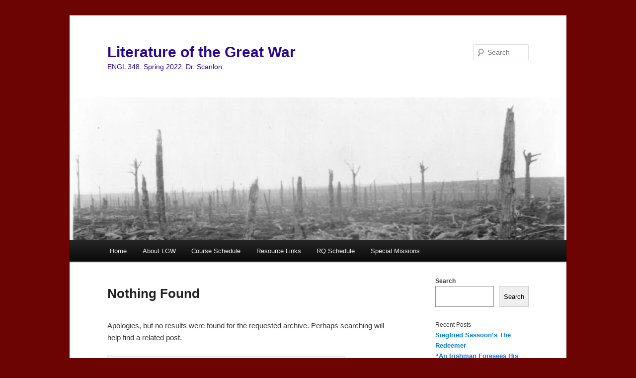

--- FILE ---
content_type: text/html; charset=UTF-8
request_url: https://litgreatwars22.themanger.net/tag/not-so-quiet-2/
body_size: 42992
content:
<!DOCTYPE html>
<html lang="en">
<head>
<meta charset="UTF-8" />
<meta name="viewport" content="width=device-width, initial-scale=1.0" />
<title>
Not So Quiet&#8230; | Literature of the Great War	</title>
<link rel="profile" href="https://gmpg.org/xfn/11" />
<link rel="stylesheet" type="text/css" media="all" href="https://litgreatwars22.themanger.net/wp-content/themes/twentyeleven/style.css?ver=20251202" />
<link rel="pingback" href="https://litgreatwars22.themanger.net/xmlrpc.php">
<meta name='robots' content='max-image-preview:large' />
	<style>img:is([sizes="auto" i], [sizes^="auto," i]) { contain-intrinsic-size: 3000px 1500px }</style>
	<link rel="alternate" type="application/rss+xml" title="Literature of the Great War &raquo; Feed" href="https://litgreatwars22.themanger.net/feed/" />
<link rel="alternate" type="application/rss+xml" title="Literature of the Great War &raquo; Comments Feed" href="https://litgreatwars22.themanger.net/comments/feed/" />
<link rel="alternate" type="application/rss+xml" title="Literature of the Great War &raquo; Not So Quiet... Tag Feed" href="https://litgreatwars22.themanger.net/tag/not-so-quiet-2/feed/" />
<script type="text/javascript">
/* <![CDATA[ */
window._wpemojiSettings = {"baseUrl":"https:\/\/s.w.org\/images\/core\/emoji\/16.0.1\/72x72\/","ext":".png","svgUrl":"https:\/\/s.w.org\/images\/core\/emoji\/16.0.1\/svg\/","svgExt":".svg","source":{"concatemoji":"https:\/\/litgreatwars22.themanger.net\/wp-includes\/js\/wp-emoji-release.min.js?ver=6.8.2"}};
/*! This file is auto-generated */
!function(s,n){var o,i,e;function c(e){try{var t={supportTests:e,timestamp:(new Date).valueOf()};sessionStorage.setItem(o,JSON.stringify(t))}catch(e){}}function p(e,t,n){e.clearRect(0,0,e.canvas.width,e.canvas.height),e.fillText(t,0,0);var t=new Uint32Array(e.getImageData(0,0,e.canvas.width,e.canvas.height).data),a=(e.clearRect(0,0,e.canvas.width,e.canvas.height),e.fillText(n,0,0),new Uint32Array(e.getImageData(0,0,e.canvas.width,e.canvas.height).data));return t.every(function(e,t){return e===a[t]})}function u(e,t){e.clearRect(0,0,e.canvas.width,e.canvas.height),e.fillText(t,0,0);for(var n=e.getImageData(16,16,1,1),a=0;a<n.data.length;a++)if(0!==n.data[a])return!1;return!0}function f(e,t,n,a){switch(t){case"flag":return n(e,"\ud83c\udff3\ufe0f\u200d\u26a7\ufe0f","\ud83c\udff3\ufe0f\u200b\u26a7\ufe0f")?!1:!n(e,"\ud83c\udde8\ud83c\uddf6","\ud83c\udde8\u200b\ud83c\uddf6")&&!n(e,"\ud83c\udff4\udb40\udc67\udb40\udc62\udb40\udc65\udb40\udc6e\udb40\udc67\udb40\udc7f","\ud83c\udff4\u200b\udb40\udc67\u200b\udb40\udc62\u200b\udb40\udc65\u200b\udb40\udc6e\u200b\udb40\udc67\u200b\udb40\udc7f");case"emoji":return!a(e,"\ud83e\udedf")}return!1}function g(e,t,n,a){var r="undefined"!=typeof WorkerGlobalScope&&self instanceof WorkerGlobalScope?new OffscreenCanvas(300,150):s.createElement("canvas"),o=r.getContext("2d",{willReadFrequently:!0}),i=(o.textBaseline="top",o.font="600 32px Arial",{});return e.forEach(function(e){i[e]=t(o,e,n,a)}),i}function t(e){var t=s.createElement("script");t.src=e,t.defer=!0,s.head.appendChild(t)}"undefined"!=typeof Promise&&(o="wpEmojiSettingsSupports",i=["flag","emoji"],n.supports={everything:!0,everythingExceptFlag:!0},e=new Promise(function(e){s.addEventListener("DOMContentLoaded",e,{once:!0})}),new Promise(function(t){var n=function(){try{var e=JSON.parse(sessionStorage.getItem(o));if("object"==typeof e&&"number"==typeof e.timestamp&&(new Date).valueOf()<e.timestamp+604800&&"object"==typeof e.supportTests)return e.supportTests}catch(e){}return null}();if(!n){if("undefined"!=typeof Worker&&"undefined"!=typeof OffscreenCanvas&&"undefined"!=typeof URL&&URL.createObjectURL&&"undefined"!=typeof Blob)try{var e="postMessage("+g.toString()+"("+[JSON.stringify(i),f.toString(),p.toString(),u.toString()].join(",")+"));",a=new Blob([e],{type:"text/javascript"}),r=new Worker(URL.createObjectURL(a),{name:"wpTestEmojiSupports"});return void(r.onmessage=function(e){c(n=e.data),r.terminate(),t(n)})}catch(e){}c(n=g(i,f,p,u))}t(n)}).then(function(e){for(var t in e)n.supports[t]=e[t],n.supports.everything=n.supports.everything&&n.supports[t],"flag"!==t&&(n.supports.everythingExceptFlag=n.supports.everythingExceptFlag&&n.supports[t]);n.supports.everythingExceptFlag=n.supports.everythingExceptFlag&&!n.supports.flag,n.DOMReady=!1,n.readyCallback=function(){n.DOMReady=!0}}).then(function(){return e}).then(function(){var e;n.supports.everything||(n.readyCallback(),(e=n.source||{}).concatemoji?t(e.concatemoji):e.wpemoji&&e.twemoji&&(t(e.twemoji),t(e.wpemoji)))}))}((window,document),window._wpemojiSettings);
/* ]]> */
</script>
<style id='wp-emoji-styles-inline-css' type='text/css'>

	img.wp-smiley, img.emoji {
		display: inline !important;
		border: none !important;
		box-shadow: none !important;
		height: 1em !important;
		width: 1em !important;
		margin: 0 0.07em !important;
		vertical-align: -0.1em !important;
		background: none !important;
		padding: 0 !important;
	}
</style>
<link rel='stylesheet' id='wp-block-library-css' href='https://litgreatwars22.themanger.net/wp-includes/css/dist/block-library/style.min.css?ver=6.8.2' type='text/css' media='all' />
<style id='wp-block-library-theme-inline-css' type='text/css'>
.wp-block-audio :where(figcaption){color:#555;font-size:13px;text-align:center}.is-dark-theme .wp-block-audio :where(figcaption){color:#ffffffa6}.wp-block-audio{margin:0 0 1em}.wp-block-code{border:1px solid #ccc;border-radius:4px;font-family:Menlo,Consolas,monaco,monospace;padding:.8em 1em}.wp-block-embed :where(figcaption){color:#555;font-size:13px;text-align:center}.is-dark-theme .wp-block-embed :where(figcaption){color:#ffffffa6}.wp-block-embed{margin:0 0 1em}.blocks-gallery-caption{color:#555;font-size:13px;text-align:center}.is-dark-theme .blocks-gallery-caption{color:#ffffffa6}:root :where(.wp-block-image figcaption){color:#555;font-size:13px;text-align:center}.is-dark-theme :root :where(.wp-block-image figcaption){color:#ffffffa6}.wp-block-image{margin:0 0 1em}.wp-block-pullquote{border-bottom:4px solid;border-top:4px solid;color:currentColor;margin-bottom:1.75em}.wp-block-pullquote cite,.wp-block-pullquote footer,.wp-block-pullquote__citation{color:currentColor;font-size:.8125em;font-style:normal;text-transform:uppercase}.wp-block-quote{border-left:.25em solid;margin:0 0 1.75em;padding-left:1em}.wp-block-quote cite,.wp-block-quote footer{color:currentColor;font-size:.8125em;font-style:normal;position:relative}.wp-block-quote:where(.has-text-align-right){border-left:none;border-right:.25em solid;padding-left:0;padding-right:1em}.wp-block-quote:where(.has-text-align-center){border:none;padding-left:0}.wp-block-quote.is-large,.wp-block-quote.is-style-large,.wp-block-quote:where(.is-style-plain){border:none}.wp-block-search .wp-block-search__label{font-weight:700}.wp-block-search__button{border:1px solid #ccc;padding:.375em .625em}:where(.wp-block-group.has-background){padding:1.25em 2.375em}.wp-block-separator.has-css-opacity{opacity:.4}.wp-block-separator{border:none;border-bottom:2px solid;margin-left:auto;margin-right:auto}.wp-block-separator.has-alpha-channel-opacity{opacity:1}.wp-block-separator:not(.is-style-wide):not(.is-style-dots){width:100px}.wp-block-separator.has-background:not(.is-style-dots){border-bottom:none;height:1px}.wp-block-separator.has-background:not(.is-style-wide):not(.is-style-dots){height:2px}.wp-block-table{margin:0 0 1em}.wp-block-table td,.wp-block-table th{word-break:normal}.wp-block-table :where(figcaption){color:#555;font-size:13px;text-align:center}.is-dark-theme .wp-block-table :where(figcaption){color:#ffffffa6}.wp-block-video :where(figcaption){color:#555;font-size:13px;text-align:center}.is-dark-theme .wp-block-video :where(figcaption){color:#ffffffa6}.wp-block-video{margin:0 0 1em}:root :where(.wp-block-template-part.has-background){margin-bottom:0;margin-top:0;padding:1.25em 2.375em}
</style>
<style id='classic-theme-styles-inline-css' type='text/css'>
/*! This file is auto-generated */
.wp-block-button__link{color:#fff;background-color:#32373c;border-radius:9999px;box-shadow:none;text-decoration:none;padding:calc(.667em + 2px) calc(1.333em + 2px);font-size:1.125em}.wp-block-file__button{background:#32373c;color:#fff;text-decoration:none}
</style>
<style id='global-styles-inline-css' type='text/css'>
:root{--wp--preset--aspect-ratio--square: 1;--wp--preset--aspect-ratio--4-3: 4/3;--wp--preset--aspect-ratio--3-4: 3/4;--wp--preset--aspect-ratio--3-2: 3/2;--wp--preset--aspect-ratio--2-3: 2/3;--wp--preset--aspect-ratio--16-9: 16/9;--wp--preset--aspect-ratio--9-16: 9/16;--wp--preset--color--black: #000;--wp--preset--color--cyan-bluish-gray: #abb8c3;--wp--preset--color--white: #fff;--wp--preset--color--pale-pink: #f78da7;--wp--preset--color--vivid-red: #cf2e2e;--wp--preset--color--luminous-vivid-orange: #ff6900;--wp--preset--color--luminous-vivid-amber: #fcb900;--wp--preset--color--light-green-cyan: #7bdcb5;--wp--preset--color--vivid-green-cyan: #00d084;--wp--preset--color--pale-cyan-blue: #8ed1fc;--wp--preset--color--vivid-cyan-blue: #0693e3;--wp--preset--color--vivid-purple: #9b51e0;--wp--preset--color--blue: #1982d1;--wp--preset--color--dark-gray: #373737;--wp--preset--color--medium-gray: #666;--wp--preset--color--light-gray: #e2e2e2;--wp--preset--gradient--vivid-cyan-blue-to-vivid-purple: linear-gradient(135deg,rgba(6,147,227,1) 0%,rgb(155,81,224) 100%);--wp--preset--gradient--light-green-cyan-to-vivid-green-cyan: linear-gradient(135deg,rgb(122,220,180) 0%,rgb(0,208,130) 100%);--wp--preset--gradient--luminous-vivid-amber-to-luminous-vivid-orange: linear-gradient(135deg,rgba(252,185,0,1) 0%,rgba(255,105,0,1) 100%);--wp--preset--gradient--luminous-vivid-orange-to-vivid-red: linear-gradient(135deg,rgba(255,105,0,1) 0%,rgb(207,46,46) 100%);--wp--preset--gradient--very-light-gray-to-cyan-bluish-gray: linear-gradient(135deg,rgb(238,238,238) 0%,rgb(169,184,195) 100%);--wp--preset--gradient--cool-to-warm-spectrum: linear-gradient(135deg,rgb(74,234,220) 0%,rgb(151,120,209) 20%,rgb(207,42,186) 40%,rgb(238,44,130) 60%,rgb(251,105,98) 80%,rgb(254,248,76) 100%);--wp--preset--gradient--blush-light-purple: linear-gradient(135deg,rgb(255,206,236) 0%,rgb(152,150,240) 100%);--wp--preset--gradient--blush-bordeaux: linear-gradient(135deg,rgb(254,205,165) 0%,rgb(254,45,45) 50%,rgb(107,0,62) 100%);--wp--preset--gradient--luminous-dusk: linear-gradient(135deg,rgb(255,203,112) 0%,rgb(199,81,192) 50%,rgb(65,88,208) 100%);--wp--preset--gradient--pale-ocean: linear-gradient(135deg,rgb(255,245,203) 0%,rgb(182,227,212) 50%,rgb(51,167,181) 100%);--wp--preset--gradient--electric-grass: linear-gradient(135deg,rgb(202,248,128) 0%,rgb(113,206,126) 100%);--wp--preset--gradient--midnight: linear-gradient(135deg,rgb(2,3,129) 0%,rgb(40,116,252) 100%);--wp--preset--font-size--small: 13px;--wp--preset--font-size--medium: 20px;--wp--preset--font-size--large: 36px;--wp--preset--font-size--x-large: 42px;--wp--preset--spacing--20: 0.44rem;--wp--preset--spacing--30: 0.67rem;--wp--preset--spacing--40: 1rem;--wp--preset--spacing--50: 1.5rem;--wp--preset--spacing--60: 2.25rem;--wp--preset--spacing--70: 3.38rem;--wp--preset--spacing--80: 5.06rem;--wp--preset--shadow--natural: 6px 6px 9px rgba(0, 0, 0, 0.2);--wp--preset--shadow--deep: 12px 12px 50px rgba(0, 0, 0, 0.4);--wp--preset--shadow--sharp: 6px 6px 0px rgba(0, 0, 0, 0.2);--wp--preset--shadow--outlined: 6px 6px 0px -3px rgba(255, 255, 255, 1), 6px 6px rgba(0, 0, 0, 1);--wp--preset--shadow--crisp: 6px 6px 0px rgba(0, 0, 0, 1);}:where(.is-layout-flex){gap: 0.5em;}:where(.is-layout-grid){gap: 0.5em;}body .is-layout-flex{display: flex;}.is-layout-flex{flex-wrap: wrap;align-items: center;}.is-layout-flex > :is(*, div){margin: 0;}body .is-layout-grid{display: grid;}.is-layout-grid > :is(*, div){margin: 0;}:where(.wp-block-columns.is-layout-flex){gap: 2em;}:where(.wp-block-columns.is-layout-grid){gap: 2em;}:where(.wp-block-post-template.is-layout-flex){gap: 1.25em;}:where(.wp-block-post-template.is-layout-grid){gap: 1.25em;}.has-black-color{color: var(--wp--preset--color--black) !important;}.has-cyan-bluish-gray-color{color: var(--wp--preset--color--cyan-bluish-gray) !important;}.has-white-color{color: var(--wp--preset--color--white) !important;}.has-pale-pink-color{color: var(--wp--preset--color--pale-pink) !important;}.has-vivid-red-color{color: var(--wp--preset--color--vivid-red) !important;}.has-luminous-vivid-orange-color{color: var(--wp--preset--color--luminous-vivid-orange) !important;}.has-luminous-vivid-amber-color{color: var(--wp--preset--color--luminous-vivid-amber) !important;}.has-light-green-cyan-color{color: var(--wp--preset--color--light-green-cyan) !important;}.has-vivid-green-cyan-color{color: var(--wp--preset--color--vivid-green-cyan) !important;}.has-pale-cyan-blue-color{color: var(--wp--preset--color--pale-cyan-blue) !important;}.has-vivid-cyan-blue-color{color: var(--wp--preset--color--vivid-cyan-blue) !important;}.has-vivid-purple-color{color: var(--wp--preset--color--vivid-purple) !important;}.has-black-background-color{background-color: var(--wp--preset--color--black) !important;}.has-cyan-bluish-gray-background-color{background-color: var(--wp--preset--color--cyan-bluish-gray) !important;}.has-white-background-color{background-color: var(--wp--preset--color--white) !important;}.has-pale-pink-background-color{background-color: var(--wp--preset--color--pale-pink) !important;}.has-vivid-red-background-color{background-color: var(--wp--preset--color--vivid-red) !important;}.has-luminous-vivid-orange-background-color{background-color: var(--wp--preset--color--luminous-vivid-orange) !important;}.has-luminous-vivid-amber-background-color{background-color: var(--wp--preset--color--luminous-vivid-amber) !important;}.has-light-green-cyan-background-color{background-color: var(--wp--preset--color--light-green-cyan) !important;}.has-vivid-green-cyan-background-color{background-color: var(--wp--preset--color--vivid-green-cyan) !important;}.has-pale-cyan-blue-background-color{background-color: var(--wp--preset--color--pale-cyan-blue) !important;}.has-vivid-cyan-blue-background-color{background-color: var(--wp--preset--color--vivid-cyan-blue) !important;}.has-vivid-purple-background-color{background-color: var(--wp--preset--color--vivid-purple) !important;}.has-black-border-color{border-color: var(--wp--preset--color--black) !important;}.has-cyan-bluish-gray-border-color{border-color: var(--wp--preset--color--cyan-bluish-gray) !important;}.has-white-border-color{border-color: var(--wp--preset--color--white) !important;}.has-pale-pink-border-color{border-color: var(--wp--preset--color--pale-pink) !important;}.has-vivid-red-border-color{border-color: var(--wp--preset--color--vivid-red) !important;}.has-luminous-vivid-orange-border-color{border-color: var(--wp--preset--color--luminous-vivid-orange) !important;}.has-luminous-vivid-amber-border-color{border-color: var(--wp--preset--color--luminous-vivid-amber) !important;}.has-light-green-cyan-border-color{border-color: var(--wp--preset--color--light-green-cyan) !important;}.has-vivid-green-cyan-border-color{border-color: var(--wp--preset--color--vivid-green-cyan) !important;}.has-pale-cyan-blue-border-color{border-color: var(--wp--preset--color--pale-cyan-blue) !important;}.has-vivid-cyan-blue-border-color{border-color: var(--wp--preset--color--vivid-cyan-blue) !important;}.has-vivid-purple-border-color{border-color: var(--wp--preset--color--vivid-purple) !important;}.has-vivid-cyan-blue-to-vivid-purple-gradient-background{background: var(--wp--preset--gradient--vivid-cyan-blue-to-vivid-purple) !important;}.has-light-green-cyan-to-vivid-green-cyan-gradient-background{background: var(--wp--preset--gradient--light-green-cyan-to-vivid-green-cyan) !important;}.has-luminous-vivid-amber-to-luminous-vivid-orange-gradient-background{background: var(--wp--preset--gradient--luminous-vivid-amber-to-luminous-vivid-orange) !important;}.has-luminous-vivid-orange-to-vivid-red-gradient-background{background: var(--wp--preset--gradient--luminous-vivid-orange-to-vivid-red) !important;}.has-very-light-gray-to-cyan-bluish-gray-gradient-background{background: var(--wp--preset--gradient--very-light-gray-to-cyan-bluish-gray) !important;}.has-cool-to-warm-spectrum-gradient-background{background: var(--wp--preset--gradient--cool-to-warm-spectrum) !important;}.has-blush-light-purple-gradient-background{background: var(--wp--preset--gradient--blush-light-purple) !important;}.has-blush-bordeaux-gradient-background{background: var(--wp--preset--gradient--blush-bordeaux) !important;}.has-luminous-dusk-gradient-background{background: var(--wp--preset--gradient--luminous-dusk) !important;}.has-pale-ocean-gradient-background{background: var(--wp--preset--gradient--pale-ocean) !important;}.has-electric-grass-gradient-background{background: var(--wp--preset--gradient--electric-grass) !important;}.has-midnight-gradient-background{background: var(--wp--preset--gradient--midnight) !important;}.has-small-font-size{font-size: var(--wp--preset--font-size--small) !important;}.has-medium-font-size{font-size: var(--wp--preset--font-size--medium) !important;}.has-large-font-size{font-size: var(--wp--preset--font-size--large) !important;}.has-x-large-font-size{font-size: var(--wp--preset--font-size--x-large) !important;}
:where(.wp-block-post-template.is-layout-flex){gap: 1.25em;}:where(.wp-block-post-template.is-layout-grid){gap: 1.25em;}
:where(.wp-block-columns.is-layout-flex){gap: 2em;}:where(.wp-block-columns.is-layout-grid){gap: 2em;}
:root :where(.wp-block-pullquote){font-size: 1.5em;line-height: 1.6;}
</style>
<link rel='stylesheet' id='twentyeleven-block-style-css' href='https://litgreatwars22.themanger.net/wp-content/themes/twentyeleven/blocks.css?ver=20240703' type='text/css' media='all' />
<link rel="https://api.w.org/" href="https://litgreatwars22.themanger.net/wp-json/" /><link rel="alternate" title="JSON" type="application/json" href="https://litgreatwars22.themanger.net/wp-json/wp/v2/tags/35" /><link rel="EditURI" type="application/rsd+xml" title="RSD" href="https://litgreatwars22.themanger.net/xmlrpc.php?rsd" />
<meta name="generator" content="WordPress 6.8.2" />
	<style>
		/* Link color */
		a,
		#site-title a:focus,
		#site-title a:hover,
		#site-title a:active,
		.entry-title a:hover,
		.entry-title a:focus,
		.entry-title a:active,
		.widget_twentyeleven_ephemera .comments-link a:hover,
		section.recent-posts .other-recent-posts a[rel="bookmark"]:hover,
		section.recent-posts .other-recent-posts .comments-link a:hover,
		.format-image footer.entry-meta a:hover,
		#site-generator a:hover {
			color: #007fe0;
		}
		section.recent-posts .other-recent-posts .comments-link a:hover {
			border-color: #007fe0;
		}
		article.feature-image.small .entry-summary p a:hover,
		.entry-header .comments-link a:hover,
		.entry-header .comments-link a:focus,
		.entry-header .comments-link a:active,
		.feature-slider a.active {
			background-color: #007fe0;
		}
	</style>
			<style type="text/css" id="twentyeleven-header-css">
				#site-title a,
		#site-description {
			color: #280793;
		}
		</style>
		<style type="text/css" id="custom-background-css">
body.custom-background { background-color: #6d0404; }
</style>
	<link rel="icon" href="https://litgreatwars22.themanger.net/wp-content/uploads/2022/01/cropped-poppy-32x32.jpg" sizes="32x32" />
<link rel="icon" href="https://litgreatwars22.themanger.net/wp-content/uploads/2022/01/cropped-poppy-192x192.jpg" sizes="192x192" />
<link rel="apple-touch-icon" href="https://litgreatwars22.themanger.net/wp-content/uploads/2022/01/cropped-poppy-180x180.jpg" />
<meta name="msapplication-TileImage" content="https://litgreatwars22.themanger.net/wp-content/uploads/2022/01/cropped-poppy-270x270.jpg" />
		<style type="text/css" id="wp-custom-css">
			.single-author .entry-meta .by-author {
    display: inline;		</style>
		</head>

<body class="archive tag tag-not-so-quiet-2 tag-35 custom-background wp-embed-responsive wp-theme-twentyeleven two-column right-sidebar">
<div class="skip-link"><a class="assistive-text" href="#content">Skip to primary content</a></div><div class="skip-link"><a class="assistive-text" href="#secondary">Skip to secondary content</a></div><div id="page" class="hfeed">
	<header id="branding">
			<hgroup>
									<h1 id="site-title"><span><a href="https://litgreatwars22.themanger.net/" rel="home" >Literature of the Great War</a></span></h1>
										<h2 id="site-description">ENGL 348. Spring 2022. Dr. Scanlon.</h2>
							</hgroup>

						<a href="https://litgreatwars22.themanger.net/" rel="home" >
				<img src="https://litgreatwars22.themanger.net/wp-content/uploads/2022/01/cropped-no-mans-land-1.jpg" width="1000" height="287" alt="Literature of the Great War" srcset="https://litgreatwars22.themanger.net/wp-content/uploads/2022/01/cropped-no-mans-land-1.jpg 1000w, https://litgreatwars22.themanger.net/wp-content/uploads/2022/01/cropped-no-mans-land-1-300x86.jpg 300w, https://litgreatwars22.themanger.net/wp-content/uploads/2022/01/cropped-no-mans-land-1-768x220.jpg 768w, https://litgreatwars22.themanger.net/wp-content/uploads/2022/01/cropped-no-mans-land-1-500x144.jpg 500w" sizes="(max-width: 1000px) 100vw, 1000px" decoding="async" fetchpriority="high" />			</a>
			
									<form method="get" id="searchform" action="https://litgreatwars22.themanger.net/">
		<label for="s" class="assistive-text">Search</label>
		<input type="text" class="field" name="s" id="s" placeholder="Search" />
		<input type="submit" class="submit" name="submit" id="searchsubmit" value="Search" />
	</form>
			
			<nav id="access">
				<h3 class="assistive-text">Main menu</h3>
				<div class="menu-menu-1-container"><ul id="menu-menu-1" class="menu"><li id="menu-item-22" class="menu-item menu-item-type-custom menu-item-object-custom menu-item-home menu-item-22"><a href="https://litgreatwars22.themanger.net/">Home</a></li>
<li id="menu-item-31" class="menu-item menu-item-type-post_type menu-item-object-page menu-item-31"><a href="https://litgreatwars22.themanger.net/about-lgw/">About LGW</a></li>
<li id="menu-item-25" class="menu-item menu-item-type-post_type menu-item-object-page menu-item-25"><a href="https://litgreatwars22.themanger.net/course-schedule/">Course Schedule</a></li>
<li id="menu-item-42" class="menu-item menu-item-type-post_type menu-item-object-page menu-item-42"><a href="https://litgreatwars22.themanger.net/resource-links/">Resource Links</a></li>
<li id="menu-item-84" class="menu-item menu-item-type-post_type menu-item-object-page menu-item-84"><a href="https://litgreatwars22.themanger.net/rq-schedule/">RQ Schedule</a></li>
<li id="menu-item-131" class="menu-item menu-item-type-post_type menu-item-object-page menu-item-has-children menu-item-131"><a href="https://litgreatwars22.themanger.net/special-missions/">Special Missions</a>
<ul class="sub-menu">
	<li id="menu-item-673" class="menu-item menu-item-type-post_type menu-item-object-page menu-item-673"><a href="https://litgreatwars22.themanger.net/special-missions/porter-h-v-support/">Porter H/V Support</a></li>
	<li id="menu-item-643" class="menu-item menu-item-type-post_type menu-item-object-page menu-item-643"><a href="https://litgreatwars22.themanger.net/special-missions/daly-h-v-support/">Daly H/V Support</a></li>
	<li id="menu-item-328" class="menu-item menu-item-type-post_type menu-item-object-page menu-item-328"><a href="https://litgreatwars22.themanger.net/special-missions/hemingway-h-v-support/">Hemingway H/V Support</a></li>
	<li id="menu-item-144" class="menu-item menu-item-type-taxonomy menu-item-object-post_tag menu-item-144"><a href="https://litgreatwars22.themanger.net/tag/film/">film</a></li>
	<li id="menu-item-378" class="menu-item menu-item-type-taxonomy menu-item-object-post_tag menu-item-378"><a href="https://litgreatwars22.themanger.net/tag/podcast/">podcast</a></li>
	<li id="menu-item-380" class="menu-item menu-item-type-taxonomy menu-item-object-post_tag menu-item-380"><a href="https://litgreatwars22.themanger.net/tag/website/">website</a></li>
	<li id="menu-item-379" class="menu-item menu-item-type-taxonomy menu-item-object-post_tag menu-item-379"><a href="https://litgreatwars22.themanger.net/tag/instagram/">instagram</a></li>
</ul>
</li>
</ul></div>			</nav><!-- #access -->
	</header><!-- #branding -->


	<div id="main">

		<section id="primary">
			<div id="content" role="main">

			
				<article id="post-0" class="post no-results not-found">
					<header class="entry-header">
						<h1 class="entry-title">Nothing Found</h1>
					</header><!-- .entry-header -->

					<div class="entry-content">
						<p>Apologies, but no results were found for the requested archive. Perhaps searching will help find a related post.</p>
							<form method="get" id="searchform" action="https://litgreatwars22.themanger.net/">
		<label for="s" class="assistive-text">Search</label>
		<input type="text" class="field" name="s" id="s" placeholder="Search" />
		<input type="submit" class="submit" name="submit" id="searchsubmit" value="Search" />
	</form>
					</div><!-- .entry-content -->
				</article><!-- #post-0 -->

			
			</div><!-- #content -->
		</section><!-- #primary -->

		<div id="secondary" class="widget-area" role="complementary">
			<aside id="block-2" class="widget widget_block widget_search"><form role="search" method="get" action="https://litgreatwars22.themanger.net/" class="wp-block-search__button-outside wp-block-search__text-button wp-block-search"    ><label class="wp-block-search__label" for="wp-block-search__input-1" >Search</label><div class="wp-block-search__inside-wrapper " ><input class="wp-block-search__input" id="wp-block-search__input-1" placeholder="" value="" type="search" name="s" required /><button aria-label="Search" class="wp-block-search__button wp-element-button" type="submit" >Search</button></div></form></aside><aside id="block-3" class="widget widget_block">
<div class="wp-block-group"><div class="wp-block-group__inner-container is-layout-flow wp-block-group-is-layout-flow">
<h2 class="wp-block-heading">Recent Posts</h2>


<ul class="wp-block-latest-posts__list wp-block-latest-posts"><li><a class="wp-block-latest-posts__post-title" href="https://litgreatwars22.themanger.net/uncategorized/siegfried-sassoons-the-redeemer/">Siegfried Sassoon&#8217;s The Redeemer</a></li>
<li><a class="wp-block-latest-posts__post-title" href="https://litgreatwars22.themanger.net/uncategorized/an-irishman-foresees-his-death-by-w-b-yeats/">&#8220;An Irishman Foresees His Death&#8221; by W.B. Yeats</a></li>
<li><a class="wp-block-latest-posts__post-title" href="https://litgreatwars22.themanger.net/uncategorized/tipperary-days-by-robert-service/">&#8220;Tipperary Days&#8221; by Robert Service</a></li>
<li><a class="wp-block-latest-posts__post-title" href="https://litgreatwars22.themanger.net/uncategorized/wilfred-owens-anthem-for-doomed-youth/">Wilfred Owen&#8217;s &#8220;Anthem for Doomed Youth&#8221;</a></li>
<li><a class="wp-block-latest-posts__post-title" href="https://litgreatwars22.themanger.net/uncategorized/praematuri-by-margaret-postgate-cole/">&#8220;Præmaturi,&#8221; by Margaret Postgate Cole</a></li>
</ul></div></div>
</aside><aside id="block-4" class="widget widget_block">
<div class="wp-block-group"><div class="wp-block-group__inner-container is-layout-flow wp-block-group-is-layout-flow">
<h2 class="wp-block-heading">Recent Comments</h2>


<ol class="wp-block-latest-comments"><li class="wp-block-latest-comments__comment"><article><footer class="wp-block-latest-comments__comment-meta"><a class="wp-block-latest-comments__comment-author" href="https://litgreatwars22.themanger.net/author/carleighrahn/">carleighrahn</a> on <a class="wp-block-latest-comments__comment-link" href="https://litgreatwars22.themanger.net/uncategorized/siegfried-sassons-repression-of-war-experience/#comment-217">Siegfried Sasson&#8217;s &#8220;Repression of War Experience&#8221;</a></footer></article></li><li class="wp-block-latest-comments__comment"><article><footer class="wp-block-latest-comments__comment-meta"><a class="wp-block-latest-comments__comment-author" href="https://litgreatwars22.themanger.net/author/bellamolseed/">BellaMolseed</a> on <a class="wp-block-latest-comments__comment-link" href="https://litgreatwars22.themanger.net/uncategorized/bear-with-me-while-i-make-a-taylor-swift-reference/#comment-216">Bear With Me While I Make A Taylor Swift Reference</a></footer></article></li><li class="wp-block-latest-comments__comment"><article><footer class="wp-block-latest-comments__comment-meta"><a class="wp-block-latest-comments__comment-author" href="https://litgreatwars22.themanger.net/author/mbaylor/">mbaylor</a> on <a class="wp-block-latest-comments__comment-link" href="https://litgreatwars22.themanger.net/uncategorized/wilfrid-gibsons-breakfast/#comment-215">Wilfrid Gibson&#8217;s &#8220;Breakfast&#8221;</a></footer></article></li><li class="wp-block-latest-comments__comment"><article><footer class="wp-block-latest-comments__comment-meta"><a class="wp-block-latest-comments__comment-author" href="https://litgreatwars22.themanger.net/author/dcolonco/">dcolonco</a> on <a class="wp-block-latest-comments__comment-link" href="https://litgreatwars22.themanger.net/uncategorized/bear-with-me-while-i-make-a-taylor-swift-reference/#comment-214">Bear With Me While I Make A Taylor Swift Reference</a></footer></article></li><li class="wp-block-latest-comments__comment"><article><footer class="wp-block-latest-comments__comment-meta"><a class="wp-block-latest-comments__comment-author" href="https://litgreatwars22.themanger.net/author/dcolonco/">dcolonco</a> on <a class="wp-block-latest-comments__comment-link" href="https://litgreatwars22.themanger.net/uncategorized/wilfrid-gibsons-breakfast/#comment-213">Wilfrid Gibson&#8217;s &#8220;Breakfast&#8221;</a></footer></article></li></ol></div></div>
</aside><aside id="block-7" class="widget widget_block widget_tag_cloud"><p class="wp-block-tag-cloud"><a href="https://litgreatwars22.themanger.net/tag/poem/" class="tag-cloud-link tag-link-214 tag-link-position-1" style="font-size: 10.52pt;" aria-label="#poem (2 items)">#poem</a>
<a href="https://litgreatwars22.themanger.net/tag/a-farewell-to-arms/" class="tag-cloud-link tag-link-107 tag-link-position-2" style="font-size: 12.2pt;" aria-label="A Farewell to Arms (3 items)">A Farewell to Arms</a>
<a href="https://litgreatwars22.themanger.net/tag/all-quiet-on-the-western-front/" class="tag-cloud-link tag-link-14 tag-link-position-3" style="font-size: 13.6pt;" aria-label="all quiet on the western front (4 items)">all quiet on the western front</a>
<a href="https://litgreatwars22.themanger.net/tag/already-on-the-floor/" class="tag-cloud-link tag-link-20 tag-link-position-4" style="font-size: 12.2pt;" aria-label="already on the floor (3 items)">already on the floor</a>
<a href="https://litgreatwars22.themanger.net/tag/bannedbooks/" class="tag-cloud-link tag-link-30 tag-link-position-5" style="font-size: 8pt;" aria-label="bannedbooks (1 item)">bannedbooks</a>
<a href="https://litgreatwars22.themanger.net/tag/boyish-my-bottom/" class="tag-cloud-link tag-link-24 tag-link-position-6" style="font-size: 10.52pt;" aria-label="Boyish my bottom (2 items)">Boyish my bottom</a>
<a href="https://litgreatwars22.themanger.net/tag/buckle-up/" class="tag-cloud-link tag-link-7 tag-link-position-7" style="font-size: 10.52pt;" aria-label="buckle up (2 items)">buckle up</a>
<a href="https://litgreatwars22.themanger.net/tag/doing-your-bit/" class="tag-cloud-link tag-link-27 tag-link-position-8" style="font-size: 10.52pt;" aria-label="doing your bit (2 items)">doing your bit</a>
<a href="https://litgreatwars22.themanger.net/tag/dr-scanlon-does-not-take-kindly-to-slackers/" class="tag-cloud-link tag-link-4 tag-link-position-9" style="font-size: 10.52pt;" aria-label="Dr. Scanlon does not take kindly to slackers (2 items)">Dr. Scanlon does not take kindly to slackers</a>
<a href="https://litgreatwars22.themanger.net/tag/film/" class="tag-cloud-link tag-link-9 tag-link-position-10" style="font-size: 22pt;" aria-label="film (19 items)">film</a>
<a href="https://litgreatwars22.themanger.net/tag/final/" class="tag-cloud-link tag-link-222 tag-link-position-11" style="font-size: 17.1pt;" aria-label="Final (8 items)">Final</a>
<a href="https://litgreatwars22.themanger.net/tag/gallipoli/" class="tag-cloud-link tag-link-11 tag-link-position-12" style="font-size: 8pt;" aria-label="gallipoli (1 item)">gallipoli</a>
<a href="https://litgreatwars22.themanger.net/tag/gay-comrades/" class="tag-cloud-link tag-link-18 tag-link-position-13" style="font-size: 16.4pt;" aria-label="gay comrades (7 items)">gay comrades</a>
<a href="https://litgreatwars22.themanger.net/tag/hemingway/" class="tag-cloud-link tag-link-94 tag-link-position-14" style="font-size: 16.4pt;" aria-label="Hemingway (7 items)">Hemingway</a>
<a href="https://litgreatwars22.themanger.net/tag/i-cannot-call-them-wilfred-and-sigfried-that-feels-too-intimate-and-also-kind-of-like-theyre-a-europop-act/" class="tag-cloud-link tag-link-128 tag-link-position-15" style="font-size: 10.52pt;" aria-label="i cannot call them wilfred and sigfried that feels too intimate and also kind of like they&#039;re a europop act (2 items)">i cannot call them wilfred and sigfried that feels too intimate and also kind of like they&#039;re a europop act</a>
<a href="https://litgreatwars22.themanger.net/tag/if-you-need-me-ill-be-out-by-the-trees-thinking-about-the-bug/" class="tag-cloud-link tag-link-5 tag-link-position-16" style="font-size: 12.2pt;" aria-label="If you need me I&#039;ll be out by the trees thinking about The Bug (3 items)">If you need me I&#039;ll be out by the trees thinking about The Bug</a>
<a href="https://litgreatwars22.themanger.net/tag/imsorryitslongerthan600words/" class="tag-cloud-link tag-link-151 tag-link-position-17" style="font-size: 10.52pt;" aria-label="Imsorryitslongerthan600words (2 items)">Imsorryitslongerthan600words</a>
<a href="https://litgreatwars22.themanger.net/tag/in-flanders-fields/" class="tag-cloud-link tag-link-13 tag-link-position-18" style="font-size: 8pt;" aria-label="in flanders fields (1 item)">in flanders fields</a>
<a href="https://litgreatwars22.themanger.net/tag/jane-hill/" class="tag-cloud-link tag-link-15 tag-link-position-19" style="font-size: 10.52pt;" aria-label="jane hill (2 items)">jane hill</a>
<a href="https://litgreatwars22.themanger.net/tag/kill-your-boss-in-the-privacy-of-your-head-every-day-every-day-every-day/" class="tag-cloud-link tag-link-34 tag-link-position-20" style="font-size: 12.2pt;" aria-label="Kill your boss in the privacy of your head every day every day every day (3 items)">Kill your boss in the privacy of your head every day every day every day</a>
<a href="https://litgreatwars22.themanger.net/tag/liminal-all-of-life-is-liminal/" class="tag-cloud-link tag-link-17 tag-link-position-21" style="font-size: 8pt;" aria-label="liminal.all of life is liminal. (1 item)">liminal.all of life is liminal.</a>
<a href="https://litgreatwars22.themanger.net/tag/music/" class="tag-cloud-link tag-link-10 tag-link-position-22" style="font-size: 8pt;" aria-label="music (1 item)">music</a>
<a href="https://litgreatwars22.themanger.net/tag/noncombatantspoetry/" class="tag-cloud-link tag-link-177 tag-link-position-23" style="font-size: 10.52pt;" aria-label="noncombatantspoetry (2 items)">noncombatantspoetry</a>
<a href="https://litgreatwars22.themanger.net/tag/not-so-quiet/" class="tag-cloud-link tag-link-31 tag-link-position-24" style="font-size: 13.6pt;" aria-label="Not So Quiet (4 items)">Not So Quiet</a>
<a href="https://litgreatwars22.themanger.net/tag/on-my-way-to-start-a-parasocial-relationship-with-dead-gay-geniuses-do-yall-need-anything/" class="tag-cloud-link tag-link-129 tag-link-position-25" style="font-size: 10.52pt;" aria-label="on my way to start a parasocial relationship with dead gay geniuses do yall need anything? (2 items)">on my way to start a parasocial relationship with dead gay geniuses do yall need anything?</a>
<a href="https://litgreatwars22.themanger.net/tag/paul-is-like-me-i-hate-time/" class="tag-cloud-link tag-link-19 tag-link-position-26" style="font-size: 12.2pt;" aria-label="paul is like me i hate time (3 items)">paul is like me i hate time</a>
<a href="https://litgreatwars22.themanger.net/tag/podcast/" class="tag-cloud-link tag-link-120 tag-link-position-27" style="font-size: 12.2pt;" aria-label="podcast (3 items)">podcast</a>
<a href="https://litgreatwars22.themanger.net/tag/poetry/" class="tag-cloud-link tag-link-91 tag-link-position-28" style="font-size: 17.1pt;" aria-label="poetry (8 items)">poetry</a>
<a href="https://litgreatwars22.themanger.net/tag/postwar/" class="tag-cloud-link tag-link-21 tag-link-position-29" style="font-size: 8pt;" aria-label="postwar (1 item)">postwar</a>
<a href="https://litgreatwars22.themanger.net/tag/proof-you-just-need-to-read-the-bible-and-myhtology-to-understand-everything/" class="tag-cloud-link tag-link-200 tag-link-position-30" style="font-size: 10.52pt;" aria-label="proof you just need to read the Bible and myhtology to understand everything (2 items)">proof you just need to read the Bible and myhtology to understand everything</a>
<a href="https://litgreatwars22.themanger.net/tag/reading-questions/" class="tag-cloud-link tag-link-36 tag-link-position-31" style="font-size: 19.9pt;" aria-label="Reading questions (13 items)">Reading questions</a>
<a href="https://litgreatwars22.themanger.net/tag/seriously-who-in-their-right-mind-sees-this-tragic-semi-autobiographical-book-about-suffering-and-trauma-and-thinks-lets-do-that-again-but-make-it-a-funny-d/" class="tag-cloud-link tag-link-59 tag-link-position-32" style="font-size: 10.52pt;" aria-label="seriously who in their right mind sees this tragic semi-autobiographical book about suffering and trauma and thinks let&#039;s do that again but make it a funny! :D (2 items)">seriously who in their right mind sees this tragic semi-autobiographical book about suffering and trauma and thinks let&#039;s do that again but make it a funny! :D</a>
<a href="https://litgreatwars22.themanger.net/tag/st-peters-holy-trousers/" class="tag-cloud-link tag-link-25 tag-link-position-33" style="font-size: 13.6pt;" aria-label="St. Peter&#039;s holy trousers (4 items)">St. Peter&#039;s holy trousers</a>
<a href="https://litgreatwars22.themanger.net/tag/take-that-mrs-evans-mawnington/" class="tag-cloud-link tag-link-26 tag-link-position-34" style="font-size: 16.4pt;" aria-label="take that Mrs. Evans-Mawnington (7 items)">take that Mrs. Evans-Mawnington</a>
<a href="https://litgreatwars22.themanger.net/tag/the-english-why-do-they-talk-like-that/" class="tag-cloud-link tag-link-32 tag-link-position-35" style="font-size: 8pt;" aria-label="The English: Why Do They Talk Like That? (1 item)">The English: Why Do They Talk Like That?</a>
<a href="https://litgreatwars22.themanger.net/tag/the-pity-of-war-the-pity-war-distilled/" class="tag-cloud-link tag-link-2 tag-link-position-36" style="font-size: 15.7pt;" aria-label="the pity of war the pity war distilled (6 items)">the pity of war the pity war distilled</a>
<a href="https://litgreatwars22.themanger.net/tag/the-singing-will-never-be-done/" class="tag-cloud-link tag-link-6 tag-link-position-37" style="font-size: 12.2pt;" aria-label="the singing will never be done (3 items)">the singing will never be done</a>
<a href="https://litgreatwars22.themanger.net/tag/time-is-space-and-space-is-time-any-questions/" class="tag-cloud-link tag-link-33 tag-link-position-38" style="font-size: 12.2pt;" aria-label="time is space and space is time. any questions? (3 items)">time is space and space is time. any questions?</a>
<a href="https://litgreatwars22.themanger.net/tag/trauma/" class="tag-cloud-link tag-link-22 tag-link-position-39" style="font-size: 8pt;" aria-label="trauma (1 item)">trauma</a>
<a href="https://litgreatwars22.themanger.net/tag/turns-out-war-sucks-actually/" class="tag-cloud-link tag-link-12 tag-link-position-40" style="font-size: 22pt;" aria-label="turns out war sucks actually (19 items)">turns out war sucks actually</a>
<a href="https://litgreatwars22.themanger.net/tag/website/" class="tag-cloud-link tag-link-121 tag-link-position-41" style="font-size: 12.2pt;" aria-label="website (3 items)">website</a>
<a href="https://litgreatwars22.themanger.net/tag/what-do-you-mean-you-havent-posted-yet/" class="tag-cloud-link tag-link-3 tag-link-position-42" style="font-size: 8pt;" aria-label="what do you mean you haven&#039;t posted yet? (1 item)">what do you mean you haven&#039;t posted yet?</a>
<a href="https://litgreatwars22.themanger.net/tag/why-is-it-that-women-in-authority-almost-invariably-fall-victims-to-megalomania/" class="tag-cloud-link tag-link-28 tag-link-position-43" style="font-size: 10.52pt;" aria-label="Why is it that women in authority almost invariably fall victims to megalomania? (2 items)">Why is it that women in authority almost invariably fall victims to megalomania?</a>
<a href="https://litgreatwars22.themanger.net/tag/words-words-words-they-do-reach-me/" class="tag-cloud-link tag-link-16 tag-link-position-44" style="font-size: 20.6pt;" aria-label="words words words they DO reach me (15 items)">words words words they DO reach me</a>
<a href="https://litgreatwars22.themanger.net/tag/ww1/" class="tag-cloud-link tag-link-29 tag-link-position-45" style="font-size: 10.52pt;" aria-label="WW1 (2 items)">WW1</a></p></aside><aside id="meta-2" class="widget widget_meta"><h3 class="widget-title">Meta</h3>
		<ul>
						<li><a href="https://litgreatwars22.themanger.net/wp-login.php">Log in</a></li>
			<li><a href="https://litgreatwars22.themanger.net/feed/">Entries feed</a></li>
			<li><a href="https://litgreatwars22.themanger.net/comments/feed/">Comments feed</a></li>

			<li><a href="https://wordpress.org/">WordPress.org</a></li>
		</ul>

		</aside>		</div><!-- #secondary .widget-area -->

	</div><!-- #main -->

	<footer id="colophon">

			

			<div id="site-generator">
												<a href="https://wordpress.org/" class="imprint" title="Semantic Personal Publishing Platform">
					Proudly powered by WordPress				</a>
			</div>
	</footer><!-- #colophon -->
</div><!-- #page -->

<script type="speculationrules">
{"prefetch":[{"source":"document","where":{"and":[{"href_matches":"\/*"},{"not":{"href_matches":["\/wp-*.php","\/wp-admin\/*","\/wp-content\/uploads\/*","\/wp-content\/*","\/wp-content\/plugins\/*","\/wp-content\/themes\/twentyeleven\/*","\/*\\?(.+)"]}},{"not":{"selector_matches":"a[rel~=\"nofollow\"]"}},{"not":{"selector_matches":".no-prefetch, .no-prefetch a"}}]},"eagerness":"conservative"}]}
</script>

</body>
</html>
